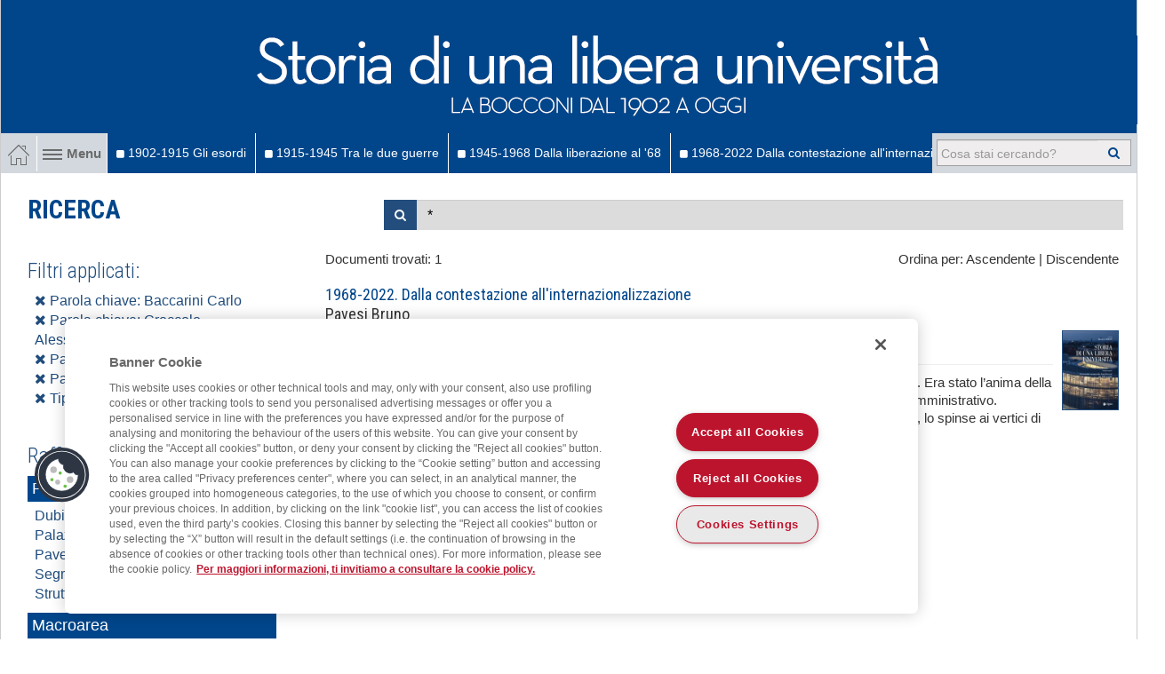

--- FILE ---
content_type: text/html; charset=UTF-8
request_url: https://storiabocconi.egeaonline.it/it/17/ricerca?search=%2A&order=relevance&paginate_pageNum=1&facet%5B0%5D=keywords_ss%3A%22Taranto+Riccardo%22&facet%5B1%5D=keywords_ss%3A%22Baccarini+Carlo%22&facet%5B2%5D=keywords_ss%3A%22Croccolo+Alessandro%22&facet%5B3%5D=tipocontenuto1_ss%3A%22Testo%22&facet%5B4%5D=keywords_ss%3A%22Resti+Enrico%22
body_size: 18962
content:
<!DOCTYPE html>
<html lang="it">

<head><base href="https://storiabocconi.egeaonline.it/" />
    <meta charset="utf-8" />
    <meta http-equiv="X-UA-Compatible" content="IE=edge" />
    <meta name="viewport" content="width=device-width, initial-scale=1" />

    <title>Ricerca - Storia di una libera universit&agrave;</title>
    
<meta property="og:type" content="website">
<meta http-equiv="content-language" content="it" />
<meta property="og:title" content="Ricerca" />
<link rel="canonical" href="https://storiabocconi.egeaonline.it/it/17/ricerca" />
<meta property="og:url" content="https://storiabocconi.egeaonline.it/it/17/ricerca" />    <link href="static/egea/templates/areaweb/./bootstrap/css/bootstrap.min.css" rel="stylesheet" />
    <link href='https://fonts.googleapis.com/css?family=Open+Sans+Regular:400,300,300italic,400italic,600,600italic,700,700italic,800,800italic&subset=latin,latin-ext' rel='stylesheet' type='text/css' />
    <link href='https://fonts.googleapis.com/css?family=Roboto+Condensed:400,700,300,300italic,400italic,700italic' rel='stylesheet' type='text/css' />
            <link href='https://fonts.googleapis.com/css?family=Neutra+text' rel='stylesheet' type='text/css' />
    
    <link rel="stylesheet" href="https://maxcdn.bootstrapcdn.com/font-awesome/4.4.0/css/font-awesome.min.css" />

    <script src="https://ajax.googleapis.com/ajax/libs/jquery/1.11.3/jquery.min.js"></script>

            <script src="https://cdn.cookielaw.org/scripttemplates/otSDKStub.js" type="text/javascript" charset="UTF-8" data-domain-script="9e103e6a-a606-4511-ba76-88f029a432d5"></script>
    
    <!--[if lt IE 9]>
    <script src="https://oss.maxcdn.com/html5shiv/3.7.2/html5shiv.min.js"></script>
    <script src="https://oss.maxcdn.com/respond/1.4.2/respond.min.js"></script>
    <![endif]-->
    <link rel="stylesheet" href="./cache/storiabocconiegeaonlineit/66f6181bcb4cff4cd38fbc804a036db6.css" type="text/css" />    <script type="text/javascript" src="static/glizy/core/js/dejavu/loose/dejavu.min.js?v=2.6.0"></script><script type="text/javascript" src="static/glizy/core/js/Glizy.js?v=2.6.0"></script><script type="text/javascript" src="static/glizy/core/js/locale/it.js"></script><script type="text/javascript">
// <![CDATA[
if (typeof(Glizy)!='object') Glizy = {}; Glizy.baseUrl ="https://storiabocconi.egeaonline.it"; Glizy.ajaxUrl = "ajax.php?pageId=17&ajaxTarget=Page&action=";
// ]]>
</script><script type="text/javascript">
// <![CDATA[
if (typeof(Glizy)!='object') Glizy = {}; Glizy.slideShowSpeed = 5000;
// ]]>
</script><link rel="alternate" type="application/rss+xml" title="RSS 2.0" href="https://storiabocconi.egeaonline.it/feed.php?type=rss2" /><link rel="alternate" type="text/xml" title="RSS .92" href="https://storiabocconi.egeaonline.it/feed.php?type=rss092" /><link rel="alternate" type="application/atom+xml" href="https://storiabocconi.egeaonline.it/feed.php?type=atom030" />                <script src="static/egea/templates/areaweb/../../idp/isPassive-shibboleth-check.js"></script>
        <link href="static/egea/templates/areaweb/css/areaweb_custom/storiabocconiegeaonlineit.css" rel="stylesheet"></head>

<body>
<script src="static/egea/templates/areaweb/./bootstrap/js/bootstrap.min.js"></script>
<div id="outer">
    <header class="clearfix">
        <nav class="navbar top-navbar">
            <div class="navbar-header float-right">
                <ul class="social-networks">
                  
                                                        </ul>
                            </div>
            <div class="clear"></div>
        </nav>

        <div class="bs-docs-header banner-header">
            <a href="https://storiabocconi.egeaonline.it">
                <img src="https://storiabocconi.egeaonline.it/getImage.php?id=625&w=&h=&c=0&co=1&f=0&t=0&.jpg" alt="Storia di una libera università" />            </a>
        </div>


        <nav class="navbar main-navbar dropdown">
            <div class="dropdown home-menu float-left">
                <a class="home" href="https://storiabocconi.egeaonline.it"><img src="static/egea/templates/areaweb/./img/home-ic.png" alt="Home" title="Home" /></a><button class="dropdown-toggle" type="button" id="dropdownMenu1" data-toggle="dropdown" aria-haspopup="true" aria-expanded="true">
                    <img src="static/egea/templates/areaweb/./img/menu-ic.png" alt="Menu" />Menu
                </button>
                <ul class="dropdown-menu" id="mainNavigation"><li class=" "><a href="https://storiabocconi.egeaonline.it/it/108/le-fotografie" title="Le Fotografie"><i class="fa fa-caret-right"></i> Le Fotografie</a></li><li class=" "><a href="https://storiabocconi.egeaonline.it/it/126/i-documenti" title="I Documenti"><i class="fa fa-caret-right"></i> I Documenti</a></li><li class=" "><a href="https://storiabocconi.egeaonline.it/it/100/i-protagonisti" title="I Protagonisti"><i class="fa fa-caret-right"></i> I Protagonisti</a></li></ul>            </div>

            <button data-target="#toolsNavigation" data-toggle="collapse" class="pull-left btn-responsive-menu" type="button">
                <img alt="Menu" src="static/egea/templates/areaweb/img/menu-ic.png"> Esplora
            </button>
            <ul class="main-menu float-left" id="toolsNavigation"><li class=" "><a href="https://storiabocconi.egeaonline.it/it/17/ricerca?search=%2A&amp;order=leastRecent&amp;paginate_pageNum=1&amp;facet%5B0%5D=macroaree1_ss%3A%221902+-1915+Gli+esordi%22" title="1902-1915 Gli esordi"><i class="fa fa-square"></i> 1902-1915 Gli esordi</a></li><li class=" "><a href="https://storiabocconi.egeaonline.it/it/17/ricerca?search=%2A&amp;order=leastRecent&amp;paginate_pageNum=1&amp;facet%5B0%5D=macroaree1_ss%3A%221915+-+1945+Tra+le+due+guerre%22" title="1915-1945 Tra le due guerre"><i class="fa fa-square"></i> 1915-1945 Tra le due guerre</a></li><li class=" "><a href="https://storiabocconi.egeaonline.it/it/17/ricerca?search=%2A&amp;order=leastRecent&amp;paginate_pageNum=1&amp;facet%5B0%5D=macroaree1_ss%3A%221945+-+1968+Dalla+liberazione+al+%2768%22" title="1945-1968 Dalla liberazione al '68"><i class="fa fa-square"></i> 1945-1968 Dalla liberazione al '68</a></li><li class=" "><a href="https://storiabocconi.egeaonline.it/it/17/ricerca?search=%2A&amp;order=leastRecent&amp;paginate_pageNum=1&amp;facet%5B0%5D=macroaree1_ss%3A%221968+-+2022+A+cavallo+di+due+secoli%22" title="1968-2022 Dalla contestazione all'internazionalizzazione"><i class="fa fa-square"></i> 1968-2022 Dalla contestazione all'internazionalizzazione</a></li><li class=" "><a href="https://storiabocconi.egeaonline.it/it/129/empty_$" title="-"><i class="fa fa-square"></i> -</a></li></ul><form class="navbar-form search col-sm-3 col-md-3 pull-right" role="search" method="get" action="https://storiabocconi.egeaonline.it/it/17/ricerca">
    <div class="input-group">
      <input name="search" type="text" class="form-control" placeholder="Cosa stai cercando?"/>
      <input type="hidden" name="order" value="relevance"/>
      <input type="hidden" name="paginate_pageNum" value="1"/>
      <div class="input-group-btn">
          <button class="btn btn-default" type="submit"><i class="fa fa-search"></i></button>
      </div>
    </div>
</form>            <div class="clear"></div>
        </nav>
    </header>

    <div id="content" class="container-fluid newspaper details-event list-events news-content">
        <div class="row">
            <div class="col-xs-12 title">
                <h1 class="pageTitle">Ricerca</h1>                                <form method="get" action="" class="col-xs-8 input-group module-search">
    <span class="input-group-addon">
        <i class="fa fa-search"></i>
    </span>
    <div class="formItemHidden"><input name="pageId" id="pageId" type="hidden" value="17" class=""/></div>
    <label for="search"  class="col-lg-6 ">Ricerca</label><input  id="search" name="search" title="Ricerca" class="form-control " type="text" maxLength="" value="*"/>
    <div class="formItemHidden"><input name="order" id="order" type="hidden" value="relevance" class=""/></div>
    <div class="formItemHidden"><input name="paginate_pageNum" id="paginate_pageNum" type="hidden" value="1" class=""/></div>
</form>            </div>
        </div>
        <div class="row">
            <div class="col-xs-12 clearfix">
                <div  id="cb2a3a49f14a861bee3a01b3e859d21cd" class="clearfix"><div class="solrResult right-column search-section">
    <div class="pull-right">
        <span>Ordina per:</span>

        

        
        <a href="https://storiabocconi.egeaonline.it/it/17/ricerca?search=%2A&amp;amp;order=mostRecent&amp;amp;paginate_pageNum=1&amp;amp;facet%5B0%5D=keywords_ss%3A%22Taranto+Riccardo%22&amp;amp;facet%5B1%5D=keywords_ss%3A%22Baccarini+Carlo%22&amp;amp;facet%5B2%5D=keywords_ss%3A%22Croccolo+Alessandro%22&amp;amp;facet%5B3%5D=tipocontenuto1_ss%3A%22Testo%22&amp;amp;facet%5B4%5D=keywords_ss%3A%22Resti+Enrico%22" title="Ascendente">Ascendente</a>
        <span> | </span>

        
        <a href="https://storiabocconi.egeaonline.it/it/17/ricerca?search=%2A&amp;amp;order=leastRecent&amp;amp;paginate_pageNum=1&amp;amp;facet%5B0%5D=keywords_ss%3A%22Taranto+Riccardo%22&amp;amp;facet%5B1%5D=keywords_ss%3A%22Baccarini+Carlo%22&amp;amp;facet%5B2%5D=keywords_ss%3A%22Croccolo+Alessandro%22&amp;amp;facet%5B3%5D=tipocontenuto1_ss%3A%22Testo%22&amp;amp;facet%5B4%5D=keywords_ss%3A%22Resti+Enrico%22" title="Discendente">Discendente</a>
    </div>

    
        <p class="solrTotal">Documenti trovati: <span>1</span></p>
        <div class="col-xs-12 right-column-list clearfix">
            <div class="open-article open-article--width-cover">
              <div class="article-header">
                <div class="col-xs-12 title">
                  <h4 class="date-news">
                      
                      
                      <span>
                         1968-2022. Dalla contestazione all&#039;internazionalizzazione
                      </span>
                  </h4>
                  <span>
                    <h4 class="authors-news">Pavesi Bruno</h4>
                  </span>
                  <h1 class="title-blog-event"><a href="https://storiabocconi.egeaonline.it/it/21/archivio/rivista/3444016/articolo/3457849" title="Una nuova struttura amministrativa">Una nuova struttura amministrativa</a></h1>
                  <span>
                    
                  </span>
                  <hr/>
                </div>
              </div>
              <div class="col-xs-12 content-news-list">
                 L’amministrazione negli anni Sessanta Girolamo Palazzina resse la Bocconi dal 1914 sin quasi al 1970. Era stato l’anima della struttura amministrativa – e non solo – fino al 1959, quando Carlo Baccarini venne nominato direttore amministrativo. L’improvvisa scomparsa, nel 1914, di Leopoldo Sabbatini, del quale dal 1908 Palazzina era il segretario, lo spinse ai vertici di un’università ...
              </div>
            </div>
            <div class="conver-in-result">
                <img src="https://digitalibri.egeaonline.it/getImage.php?id=28929&amp;w=150&amp;h=220&amp;c=0&amp;co=1&amp;f=0&amp;t=0&amp;.jpg"/>
                <span class="pull-right"></span>
            </div>
      </div>
	
  
</div><div class="left-column solr solrFacet">
    <div class="col-xs-12">
    
        <h3 class="selected">Filtri applicati:</h3>
        <ul class="selected">
            <li><a href="https://storiabocconi.egeaonline.it/it/17/ricerca?search=%2A&amp;order=relevance&amp;paginate_pageNum=1&amp;facet%5B0%5D=keywords_ss%3A%22Taranto+Riccardo%22&amp;facet%5B1%5D=keywords_ss%3A%22Croccolo+Alessandro%22&amp;facet%5B2%5D=tipocontenuto1_ss%3A%22Testo%22&amp;facet%5B3%5D=keywords_ss%3A%22Resti+Enrico%22" title="Rimuovi filtro: Baccarini Carlo"><i class="fa fa-times"></i> Parola chiave: Baccarini Carlo</a></li><li><a href="https://storiabocconi.egeaonline.it/it/17/ricerca?search=%2A&amp;order=relevance&amp;paginate_pageNum=1&amp;facet%5B0%5D=keywords_ss%3A%22Taranto+Riccardo%22&amp;facet%5B1%5D=keywords_ss%3A%22Baccarini+Carlo%22&amp;facet%5B2%5D=tipocontenuto1_ss%3A%22Testo%22&amp;facet%5B3%5D=keywords_ss%3A%22Resti+Enrico%22" title="Rimuovi filtro: Croccolo Alessandro"><i class="fa fa-times"></i> Parola chiave: Croccolo Alessandro</a></li><li><a href="https://storiabocconi.egeaonline.it/it/17/ricerca?search=%2A&amp;order=relevance&amp;paginate_pageNum=1&amp;facet%5B0%5D=keywords_ss%3A%22Taranto+Riccardo%22&amp;facet%5B1%5D=keywords_ss%3A%22Baccarini+Carlo%22&amp;facet%5B2%5D=keywords_ss%3A%22Croccolo+Alessandro%22&amp;facet%5B3%5D=tipocontenuto1_ss%3A%22Testo%22" title="Rimuovi filtro: Resti Enrico"><i class="fa fa-times"></i> Parola chiave: Resti Enrico</a></li><li><a href="https://storiabocconi.egeaonline.it/it/17/ricerca?search=%2A&amp;order=relevance&amp;paginate_pageNum=1&amp;facet%5B0%5D=keywords_ss%3A%22Baccarini+Carlo%22&amp;facet%5B1%5D=keywords_ss%3A%22Croccolo+Alessandro%22&amp;facet%5B2%5D=tipocontenuto1_ss%3A%22Testo%22&amp;facet%5B3%5D=keywords_ss%3A%22Resti+Enrico%22" title="Rimuovi filtro: Taranto Riccardo"><i class="fa fa-times"></i> Parola chiave: Taranto Riccardo</a></li><li><a href="https://storiabocconi.egeaonline.it/it/17/ricerca?search=%2A&amp;order=relevance&amp;paginate_pageNum=1&amp;facet%5B0%5D=keywords_ss%3A%22Taranto+Riccardo%22&amp;facet%5B1%5D=keywords_ss%3A%22Baccarini+Carlo%22&amp;facet%5B2%5D=keywords_ss%3A%22Croccolo+Alessandro%22&amp;facet%5B3%5D=keywords_ss%3A%22Resti+Enrico%22" title="Rimuovi filtro: Testo"><i class="fa fa-times"></i> Tipo contenuto: Testo</a></li>
        </ul>
    
    <h3>Raffina la ricerca</h3>
    
        
            <h4>Parola chiave</h4>
            <ul class="toggle">
                
                    <li><a href="https://storiabocconi.egeaonline.it/it/17/ricerca?search=%2A&amp;order=relevance&amp;paginate_pageNum=1&amp;facet%5B0%5D=keywords_ss%3A%22Taranto+Riccardo%22&amp;facet%5B1%5D=keywords_ss%3A%22Baccarini+Carlo%22&amp;facet%5B2%5D=keywords_ss%3A%22Croccolo+Alessandro%22&amp;facet%5B3%5D=tipocontenuto1_ss%3A%22Testo%22&amp;facet%5B4%5D=keywords_ss%3A%22Resti+Enrico%22&amp;facet%5B5%5D=keywords_ss%3A%22Dubini+Enrico%22" title="Aggiungi filtro: Dubini Enrico">Dubini Enrico (1)</a></li>
                
                    <li><a href="https://storiabocconi.egeaonline.it/it/17/ricerca?search=%2A&amp;order=relevance&amp;paginate_pageNum=1&amp;facet%5B0%5D=keywords_ss%3A%22Taranto+Riccardo%22&amp;facet%5B1%5D=keywords_ss%3A%22Baccarini+Carlo%22&amp;facet%5B2%5D=keywords_ss%3A%22Croccolo+Alessandro%22&amp;facet%5B3%5D=tipocontenuto1_ss%3A%22Testo%22&amp;facet%5B4%5D=keywords_ss%3A%22Resti+Enrico%22&amp;facet%5B5%5D=keywords_ss%3A%22Palazzina+Girolamo%22" title="Aggiungi filtro: Palazzina Girolamo">Palazzina Girolamo (1)</a></li>
                
                    <li><a href="https://storiabocconi.egeaonline.it/it/17/ricerca?search=%2A&amp;order=relevance&amp;paginate_pageNum=1&amp;facet%5B0%5D=keywords_ss%3A%22Taranto+Riccardo%22&amp;facet%5B1%5D=keywords_ss%3A%22Baccarini+Carlo%22&amp;facet%5B2%5D=keywords_ss%3A%22Croccolo+Alessandro%22&amp;facet%5B3%5D=tipocontenuto1_ss%3A%22Testo%22&amp;facet%5B4%5D=keywords_ss%3A%22Resti+Enrico%22&amp;facet%5B5%5D=keywords_ss%3A%22Pavese+Giovanni%22" title="Aggiungi filtro: Pavese Giovanni">Pavese Giovanni (1)</a></li>
                
                    <li><a href="https://storiabocconi.egeaonline.it/it/17/ricerca?search=%2A&amp;order=relevance&amp;paginate_pageNum=1&amp;facet%5B0%5D=keywords_ss%3A%22Taranto+Riccardo%22&amp;facet%5B1%5D=keywords_ss%3A%22Baccarini+Carlo%22&amp;facet%5B2%5D=keywords_ss%3A%22Croccolo+Alessandro%22&amp;facet%5B3%5D=tipocontenuto1_ss%3A%22Testo%22&amp;facet%5B4%5D=keywords_ss%3A%22Resti+Enrico%22&amp;facet%5B5%5D=keywords_ss%3A%22Segreteria%22" title="Aggiungi filtro: Segreteria">Segreteria (1)</a></li>
                
                    <li><a href="https://storiabocconi.egeaonline.it/it/17/ricerca?search=%2A&amp;order=relevance&amp;paginate_pageNum=1&amp;facet%5B0%5D=keywords_ss%3A%22Taranto+Riccardo%22&amp;facet%5B1%5D=keywords_ss%3A%22Baccarini+Carlo%22&amp;facet%5B2%5D=keywords_ss%3A%22Croccolo+Alessandro%22&amp;facet%5B3%5D=tipocontenuto1_ss%3A%22Testo%22&amp;facet%5B4%5D=keywords_ss%3A%22Resti+Enrico%22&amp;facet%5B5%5D=keywords_ss%3A%22Strutture+organizzative%22" title="Aggiungi filtro: Strutture organizzative">Strutture organizzative (1)</a></li>
                
            </ul>
        
    
        
            <h4>Macroarea</h4>
            <ul class="toggle">
                
                    <li><a href="https://storiabocconi.egeaonline.it/it/17/ricerca?search=%2A&amp;order=relevance&amp;paginate_pageNum=1&amp;facet%5B0%5D=keywords_ss%3A%22Taranto+Riccardo%22&amp;facet%5B1%5D=keywords_ss%3A%22Baccarini+Carlo%22&amp;facet%5B2%5D=keywords_ss%3A%22Croccolo+Alessandro%22&amp;facet%5B3%5D=tipocontenuto1_ss%3A%22Testo%22&amp;facet%5B4%5D=keywords_ss%3A%22Resti+Enrico%22&amp;facet%5B5%5D=macroaree1_ss%3A%221968+-+2022+A+cavallo+di+due+secoli%22" title="Aggiungi filtro: 1968 - 2022 A cavallo di due secoli">1968 - 2022 A cavallo di due secoli (1)</a></li>
                
            </ul>
        
    
        
    
        
    
        
    
        
    
        
    
        
    
        
    
        
    
        
    
        
    
        
    
        
    
        
    
        
    
        
    
        
    
        
    
        
    
        
    
        
    
        
    
        
    
        
    
        
    
    </div>
</div></div>            </div>
            <div class="col-xs-12 clearfix">
                            </div>
        </div>
    </div>
</div>

<footer>
    <div class="container-fluid">
        <div class="row">
            <div class="align-left float-left">
                <img src="https://storiabocconi.egeaonline.it/getImage.php?id=620&w=&h=&c=0&co=1&f=0&t=0&.jpg" alt="Storia di una libera università" />            </div>
            <div class="align-left float-left bottom-menu">
                <ul class="" id="footerLinks"><li class=" "><a href="https://storiabocconi.egeaonline.it/it/12/privacy" title="Privacy">Privacy</a></li><li class=" "><a href="https://storiabocconi.egeaonline.it/it/128/cookie-policy" title="Cookie Policy">Cookie Policy</a></li></ul>            </div>
            <div class="align-right float-right">
                <img class="logoegea" src="static/egea/templates/areaweb/./img/egea-logo.png" alt="" />
            </div>
        </div>
    </div>
</footer>

<script async src="https://www.googletagmanager.com/gtag/js?id=G-4KWH5Q3G54"></script>
<script>
window.dataLayer = window.dataLayer || [];
function gtag(){dataLayer.push(arguments);}
gtag('js', new Date());
gtag('config', 'G-4KWH5Q3G54', { 'anonymize_ip': true });
</script></body>

</html>

--- FILE ---
content_type: text/css
request_url: https://storiabocconi.egeaonline.it/cache/storiabocconiegeaonlineit/66f6181bcb4cff4cd38fbc804a036db6.css
body_size: 49623
content:
body,html{margin:0;padding:0;font-size:12pt;font-family:"Open Sans Regular",sans-serif;font-weight:300}a,a:active,a:hover,a:link,a:visited{color:inherit;text-decoration:none}a:hover{cursor:pointer}p{text-align:justify}hr{margin:3px 0}b,strong{font-weight:500}li,ul{display:inline;list-style:none;margin:0;padding:0}.float-right{float:right}.float-left{float:left}.align-right{text-align:right}.align-center{text-align:center}.align-left{text-align:left}.clear{clear:both}.orange{color:#01468b}.bg-orange{background-color:#01468b}.black{color:#000}.bg-black{background-color:#000}.white{color:#fff}.bg-white{background-color:#fff}.dark-blue{color:#234d7d}.bg-dark-blue{background-color:#234d7d}.light-blue{color:#477396}.bg-light-blue{background-color:#477396}.dark-gray{color:#696c6e}.bg-dark-gray{background-color:#696c6e}.gray{color:#d3d8de}.bg-gray{background-color:#d3d8de}.light-gray{color:#efedee}.bg-light-gray{background-color:#efedee}.top-navbar{background-color:#477396;color:#fff;min-height:40px;margin:0;font-weight:600;border-radius:0}.top-navbar ul{float:left}.top-navbar ul li{float:left;line-height:40px;padding-right:10px;padding-left:10px}.top-navbar ul.login-actions li{border-left:1px solid #234D7D}.top-navbar ul.login-actions li:first-child{background-color:#01468b}.banner-header{background-color:#234D7D;height:120px;position:relative;font-size:1.85rem;color:#d3d8de}.banner-header img{position:relative;height:100px;margin-top:10px;margin-left:10px;vertical-align:bottom}.main-navbar{background-color:#D3D8DE;min-height:auto;margin:0;font-weight:600}.main-navbar .home-menu button{background-color:transparent;border:0;border-radius:0;margin:0}.main-navbar .home-menu.open button.dropdown-toggle{background-color:#01468b}.main-navbar ul{padding-left:10px}.main-navbar .dropdown-menu{margin-left:20px;background-color:#01468b}.main-navbar .dropdown-menu li a{color:#fff}.main-navbar .dropdown-menu li a:hover{background-color:transparent;color:#234D7D}.main-navbar .home-menu,.main-navbar .main-menu,.main-navbar .search-menu{height:40px;line-height:40px;margin:0}.main-navbar .home-menu li,.main-navbar .main-menu li,.main-navbar .search-menu li{height:40px;line-height:40px;margin:0;padding-right:23px}.main-navbar .home-menu{background-color:#D3D8DE;color:#6A6B6B}.main-navbar .home-menu li{font-size:1rem;height:auto;float:left;margin-left:10px}.main-navbar .main-menu{list-style:square;background:#01468b;color:#fff;height:41px;margin-top:-1px}.main-navbar .main-menu li{float:left;list-style:square}.main-navbar .main-menu li .fa{font-size:.7rem;vertical-align:middle}.main-navbar .search-menu{background-color:#D3D8DE;color:#6A6B6B;width:400px}.main-navbar .search-menu .input-group-addon{color:#01468b;border:0 solid transparent;border-radius:0;background-color:#efedee;height:40px;box-shadow:none}.main-navbar .search-menu input[type=text]{background-color:#efedee;border:medium none;color:#696c6e;line-height:32px;margin-right:20px;font-weight:400;min-width:300px;padding-left:30px;height:40px;box-shadow:none}.main-navbar .search-menu form{margin-top:-40px}.main-navbar .search-menu form .inner-addon{position:relative}.main-navbar .search-menu form .inner-addon .position-fa-search{position:absolute;padding:10px;color:#01468b}.pubblications-list .pubblications{padding-top:40px}.pubblications-list .pubblications .thumbnail{border:0;margin-bottom:0}.pubblications-list .pubblications .fa-square{float:left;margin-right:10px;margin-top:2px;margin-left:40px;color:#01468b}.pubblications-list .pubblications .newspaper{float:left;width:250px;margin-bottom:50px;padding-left:20px;padding-right:20px}.pubblications-list .pubblications .newspaper .title-author{font-weight:100!important}.pubblications-list .pubblications .newspaper .container-title-book{border-bottom:1px solid #d3d8de;padding-bottom:10px}.pubblications-list .pubblications .newspaper .container-title-book .title-book{padding-left:64px}.pubblications-list .pubblications .newspaper .description-book{font-size:15px;border-bottom:1px solid #d3d8de;padding-bottom:10px;padding-top:5px}.left-column{width:350px;float:left;margin-top:15px;margin-left:15px;margin-right:-365px}.left-column .consulta-plus img{margin:0}.left-column .fa-square{float:left;margin-right:10px;margin-top:3px;color:#01468b}.left-column .article{border-bottom:1px solid #d3d8de;margin-bottom:5px;padding-bottom:5px}.left-column .article .date{font-style:italic;font-size:15px}.right-column{float:right;position:relative;margin-left:365px;padding-right:5px}.right-column .date-blog-event{margin-bottom:-15px;color:#01468b}.right-column .title-blog-event{margin-bottom:-5px;font-weight:700;color:#265082}.right-column .subtitle-blog-event{font-weight:700;color:#333}.right-column .paragraphs{color:#234d7d;font-weight:400}.infografica img{padding:15px;width:100%;height:auto}.details-event .title .input-group{float:right;margin-top:5px}.details-event .title .input-group .input-group-addon{background-color:#234d7d}.details-event .title .input-group i{color:#fff}.details-event .title .input-group input{background-color:#dcdcdc}.details-event .author-photo img{border:10px solid #01468b!important}.details-event .number{padding-left:15px}.details-event .title-other-event{font-weight:700;color:#234d7d;padding-left:0}.details-event .title-details-event{font-family:"Roboto Condensed",sans-serif;font-weight:700;padding-left:0;color:#234d7d}.details-event .square-details-event{color:#01468b;font-weight:700}.details-event .title-event{padding-left:15px}.details-event .other-posts{margin-bottom:30px}.details-event .other-posts .header,.details-event .other-posts li{padding-left:0}.details-event .other-posts .title{font-weight:700!important}.details-event .insert-event div a{color:#01468b;font-weight:400;float:right;text-decoration:none}.details-event .insert-event div a div{background-image:url(../static/egea/templates/areaweb//img/arrow-right-orange.png);height:15px;width:10px;background-repeat:no-repeat;float:right;margin-top:6px;margin-left:4px}.list-events .author-photo img{border:5px solid #d3d8de!important}.list-events .other-posts{margin-top:-25px}.list-events .other-posts .insert-event{padding:0}.list-events .other-posts .insert-event div{color:#01468b;font-weight:400;float:right;text-decoration:none}.list-events .other-posts .insert-event div div{background-image:url(../static/egea/templates/areaweb//img/arrow-right-orange.png);height:15px;width:10px;background-repeat:no-repeat;float:right;margin-top:6px;margin-left:4px}.list-events .container-right-list{margin-top:80px}.list-events .container-right-list .right-column-list{margin-bottom:70px}.list-events .container-right-list .right-column-list .content p{border-bottom:1px solid #d3d8de;padding-bottom:30px}.news-content .date-news{margin-bottom:0;color:#01468b}.news-content .authors-news{margin-bottom:-20px;font-weight:400}.news-content .content-news-list p{border:0}.news-content .content-news-list .insert-event{border-bottom:1px solid #d3d8de;padding-bottom:10px}.page-list{margin-left:365px;text-align:center}.page-list .insert-event{padding:0}.page-list .insert-event .pagination a{border:0;color:grey}.consulta-plus img{width:320px;margin-top:50px}#content{padding-top:25px}#content .title{font-weight:700;font-family:"Roboto Condensed",sans-serif}#content .title .number{font-size:2rem;color:#01468b;text-transform:uppercase}#content .title .date{font-size:1.5rem;color:#234d7d;padding-left:20px}#content .title .author{font-size:1.5rem;color:#234d7d;padding-left:20px}#content #left-column-image{border:10px solid #01468b}#content .left-column.facets li,#content .left-column.facets ul{display:block}#content .left-column.facets ul{margin-bottom:30px}#content .left-column.facets ul.first-level>li>a>div{background-color:#01468b;color:#fff;padding-left:10px;width:100%}#content .left-column.facets ul.first-level>li ul li a{background-color:#fff;color:#234d7d;padding-left:15px}#content .right-column.search-section .search input{border:1px solid #d3d8de;margin:0;width:80%}#content .right-column.search-section .search input[type=button]{width:18%;border:none;background-color:#234d7d;color:#fff}#content .right-column.search-section .results table{width:100%}#content .right-column.search-section .results table tr td{padding:10px}#content .right-column.search-section .results table tr td:last-child{width:100px}#content .right-column.search-section .results table tr:first-child{background-color:#d3d8de}#content .right-column.search-section .results table tr:first-child th{color:#234d7d}#content .right-column.search-section .results table img{width:80px}#content .author-photo img,#content .book-cover img,#content .consulta-plus img,#content .newspaper-cover img{width:100%;margin-bottom:30px}#content .author-photo img{border:10px solid #d3d8de}#content .indice .header .title{font-size:1.5rem;color:#01468b;text-transform:uppercase;padding:0}#content .indice ul{display:block}#content .indice ul li{display:block;margin-bottom:15px}#content .indice ul li .excerpt{font-weight:700;color:#333}#content .indice ul li .square,#content .indice ul li .title{color:#C80C24}#content .indice ul li .square{padding-right:10px;width:30px}#content .indice ul li .details .title{color:#C80C24;font-weight:400}#content .indice ul li.orange{padding-top:10px;padding-bottom:10px;background-color:#01468b;color:#fff!important}#content .indice ul li.orange .title{color:#fff!important}#content .last-releases{font-weight:400}#content .last-releases .newspaper-cover img{width:100%;margin-bottom:30px}#content .last-releases .title{font-weight:700;padding-left:0}#content .last-releases .title .number{font-size:1.4rem;color:#01468b;text-transform:uppercase}#content .last-releases .title .date{font-size:1.2rem;color:#234d7d;padding-left:20px}#content .old-releases{background-color:#efedee}#content .old-releases .year-selection:after{top:50%;left:90%;border:solid transparent;content:" ";height:0;width:0;position:absolute;pointer-events:none;border-color:transparent;border-top-color:#01468b;border-width:5px;margin-top:-2px;z-index:100}#content .old-releases .year-selection select{-webkit-appearance:none;-moz-appearance:none;appearance:none;background-color:#fff;background-image:none;border:none;border:1px solid #000;box-shadow:none;color:#01468b;font-size:1.5rem;font-weight:600;margin:10px;padding:5px;text-indent:.01px;text-overflow:'';text-transform:uppercase;width:100%}#content .old-releases .year-selection select:focus{outline:0}#content .old-releases .newspaper{background-color:rgba(255,255,255,0)}#content .old-releases .newspaper .thumbnail{background-color:rgba(255,255,255,0);margin-bottom:10px}#content .old-releases .newspaper .thumbnail img{width:100%}#content .old-releases .newspaper .number{font-weight:600;font-size:1.2rem;text-transform:uppercase;color:#01468b}#content .old-releases .newspaper .date{font-size:.8rem;font-weight:700;color:#234d7d}#content .open-article .article-header h2{color:#234d7d;font-weight:600;margin-bottom:0}#content .open-article .article-header .subtitle{color:#333;font-weight:400}#content .open-article .article-header .a-cura-di{font-size:.9rem;font-style:italic;font-weight:300}#content .open-article .article-header .a-cura-di a{text-decoration:underline}#content .open-article .article-header .photo img{border:10px solid #d3d8de}#content .open-article .content{padding-top:30px;font-weight:400;color:#333}#content .open-article .watch-video{color:#01468b;font-weight:600}#content .open-article .people .person .photo{padding:0;position:relative}#content .open-article .people .person .photo img{position:relative;width:100%;height:auto}footer{position:relative;margin-top:50px;background-color:#D3D8DE;padding:10px;height:80px;color:#000;font-weight:400}footer .bottom-menu{margin-left:55px;margin-top:21px;font-size:1.2rem}footer .bottom-menu li{padding-right:20px}footer .bottom-menu li a{color:#000}footer .bottom-menu li a:hover{color:#EE7F01}footer img{width:auto}footer img.logoem{height:60px}footer img.logoegea{height:60px}footer img.egea-logo{border-left:1px solid #998}#home .title{color:#B20C22;text-transform:uppercase;font-weight:700;padding:10px 0;width:95%}#home .cover{max-width:100%}#home .rectangle{width:16px;height:16px;background-color:#B20C22;float:left;margin:13px 5px 0 0}#home .rectangleG{width:16px;height:16px;background-color:#5B7B56;float:left;margin:13px 5px 0 0}#home .rectangleB{width:16px;height:16px;background-color:#265082;float:left;margin:13px 5px 0 0}#home .divider{border:3px solid #B20C22;margin-left:80px;margin-top:23px}#home .left{float:left}#home .box{background:#E5EAF0;padding:10px;margin-top:-12px;border-right:1px solid #fff;margin-bottom:20px}#home .box:last-child{border:0}#home .box .titleB{color:#000;font-size:1.1rem;text-transform:uppercase;font-weight:700;font-family:"Roboto Condensed",sans-serif}#home .box .text{font-weight:300}#home .box2{border-top:2px solid #f1f1f1;padding:0;margin-bottom:10px}#home .boxL{padding-left:0}#home .boxR{padding-right:0}#home .box2 .postCover{width:100%;background:#9acd32;margin-bottom:10px;height:80px;margin-top:42px}#home .box2 .postTitle{font-family:"Roboto Condensed",sans-serif;font-size:2rem;color:#4c4c4c;font-weight:600}#home .box2 .postText{font-size:1rem;color:#7c7c7c;font-weight:700}#home .box2 .more{color:#5c5c5c;text-align:right;font-size:.7rem;font-weight:500}#home .box3{border-top:4px solid #646361;padding:0;background:#e5eaf0;margin-bottom:10px}#home .box3 .title{padding:5px 10px;color:#4c4c4c;width:100%}#home .box3 .image{max-height:170px;padding:0 10px;margin-bottom:10px;float:left}#home .box3 .image:first-child{padding-left:10px}#home .box3 .more{margin-top:185px;text-align:right;padding:0 10px;font-size:.7rem;color:#5c5c5c}#home .postCoverB{width:50%;background:#9acd32;margin-bottom:10px;height:160px;float:left;margin-right:10px}#home .titleB{font-size:1.7rem;font-weight:300;color:#5c5c5c}#home .titleC{color:#4c4c4c;text-transform:uppercase;font-weight:600;font-family:"Roboto Condensed",sans-serif;font-size:1.5rem}#home .moreC{color:#5c5c5c;text-align:right;font-size:.7rem;width:100%;float:left;font-weight:500}.blog{background-color:#e8e9e4}#home .photo{max-height:100px;float:left;margin-right:10px;margin-bottom:15px;padding:5px;border:1px solid #acacac}#home .blogText{width:100%;float:left;margin-bottom:15px;font-weight:300;color:#5c5c5c;font-family:"Roboto Condensed",sans-serif}#home .subTitle{font-size:1.2rem;font-weight:600;margin-left:20px;float:left;width:100%;margin-top:-10px}#outer{border:1px solid red;height:auto!important;min-height:100%!important}body{overflow-x:hidden}@font-face{font-family:'Glyphicons Halflings';src:url(../static/egea/templates/areaweb//fonts/glyphicons-halflings-regular.eot);src:url(../static/egea/templates/areaweb//fonts/glyphicons-halflings-regular.eot?#iefix) format('embedded-opentype'),url(../static/egea/templates/areaweb//fonts/glyphicons-halflings-regular.woff) format('woff'),url(../static/egea/templates/areaweb//fonts/glyphicons-halflings-regular.ttf) format('truetype'),url(../static/egea/templates/areaweb//fonts/glyphicons-halflings-regular.svg) format('svg')}.more,.moreC{font-size:18px;font-style:italic;line-height:1em;position:absolute;width:100%;bottom:0}.more a,.moreC a{font-size:14px}.more:after,.moreC:after{content:"»";display:inline-block;margin-left:6px;font-size:16px}.col-sm-12.box2.blog.infografica2 .more,.col-sm-12.box3.magazines .more{margin-bottom:10px}@media only screen and (max-width:690px){.postCover{width:100%;max-width:100%;background-size:100%!important;height:auto!important;padding-top:50%!important}}@media only screen and (max-width:490px){.postCover{padding-top:30%!important}}@media only screen and (max-width:690px){.blog .postCover{padding-top:100%!important;background-position:top!important}}@media only screen and (max-width:980px){.module-head-last-news{position:relative;border:1px solid transparent;height:50px}.module-head-last-news .title{position:absolute!important;top:0!important;left:0;margin:0}}@media only screen and (max-width:980px){.col-md-3.box{vertical-align:text-top;display:block;float:left;width:100%}.col-md-3.box:after,.col-md-3.box:before{content:" ";display:table}.col-md-3.box:after{clear:both}.col-md-3.box .titleB{padding:0;margin:0;display:block;float:left;width:100%}.col-md-3.box .titleB:after,.col-md-3.box .titleB:before{content:" ";display:table}.col-md-3.box .titleB:after{clear:both}.col-md-3.box:first-child .text{display:block;float:left;position:relative;margin-top:0;top:0}.col-md-3.box .text{vertical-align:text-top;display:block;padding:0;line-height:1em}.col-md-3.box .text p{padding:0;margin:0}}@media only screen and (max-width:680px){.myCarouselCover{display:none}}.myCarouselCover .carousel-inner{padding-left:20px}.myCarouselCover .carousel-control{bottom:0;color:#000!important;font-size:20px;left:0;opacity:.5;position:absolute;text-align:center;text-shadow:none;top:20px;width:2%;background:0 0!important}.myCarouselCover .carousel-control.right{left:auto;right:0}@media only screen and (max-width:1010px){.myCarouselCover .item .cover-authors,.myCarouselCover .item .cover-title{display:none}}@media only screen and (max-width:980px){.myCarouselCover .item .cover{width:16.66666667%;float:left}.myCarouselCover .item .cover img{width:100%;max-width:100%}}.block-abstract{padding-bottom:30px}.block-abstract.block-abstract--it{font-weight:700;color:#234D7D}.block-abstract.block-abstract--en{font-weight:700}@media (max-width:980px){#home .box3.magazines{padding-bottom:50px!important}}#home .box3.magazines .block-item-issue{height:190px;float:left;position:relative;margin-left:10px;margin-top:6px}@media only screen and (max-width:980px){#home .box3.magazines .block-item-issue{height:inherit}}@media only screen and (max-width:480px){#home .box3.magazines .block-item-issue{width:40%}}#home .box3.magazines .image{width:auto;max-width:auto;height:190px;max-height:190px;padding:0 0!important;margin-bottom:0;float:left;border:1px solid #234D7D}@media only screen and (max-width:980px){#home .box3.magazines .image{width:90%;max-width:100%;height:auto;max-height:auto}}.block-pop-up-author{border:1px solid #01468b;padding:15px;position:absolute;z-index:100;background:#fff;display:none;width:97.1%;margin-left:15px;padding-bottom:30px}@media only screen and (max-width:980px){.block-pop-up-author{width:100%;margin-left:0}}.block-pop-up-author .block-title{padding:0;margin:0;font-weight:600;font-size:18px;color:#234D7D;margin-bottom:10px}.block-pop-up-author .block-text{margin-bottom:10px}.block-pop-up-author a{color:#333!important;text-decoration:underline}@media only screen and (max-width:980px){.block-pop-up-author a{word-break:break-all}}.block-pop-up-author p{margin-right:180px}@media only screen and (max-width:800px){.block-pop-up-author p{margin-right:0}}.block-pop-up-author .block-image img{float:right;border:10px solid #01468b;margin-right:-15px;margin-top:-45px}@media only screen and (max-width:800px){.block-pop-up-author .block-image img{float:none;margin-right:0;margin-top:0;margin-bottom:15px}}.block-pop-up-author .btn-close{float:right;cursor:pointer;text-decoration:none;font-size:12px;position:absolute;bottom:5px;right:10px;color:#999!important}@media only screen and (max-width:980px){.block-author-image{margin-top:15px}}.block-author-image img{border:10px solid #D3D8DE;width:100%;max-width:100%}body,html{font-size:11pt}hr{margin:10px 0}span.highlight{background-color:#f7f796}ul.social-networks{margin-right:12px}.top-navbar ul.login-actions li:first-child{background-color:transparent}.top-navbar ul.login-actions li.orange-background{background-color:#01468b}.top-navbar ul.login-actions li.welcome{font-size:14px}.top-navbar ul.login-actions li.welcome a{text-decoration:underline}.top-navbar ul.social-networks li{line-height:26px}a.btn-share{font-size:20px;color:#fff;padding:0;width:21px;height:21px;border-radius:3px}a.btn-share:hover{color:#fff}#outer{max-width:1400px;margin:auto;border-left:1px solid #ccc;border-right:1px solid #ccc;padding-bottom:20px;border-bottom:0;border-top:0}.top-navbar{min-height:30px;font-weight:400;color:#E7E6E6}.top-navbar ul li{line-height:30px}.navbar{border:0}#content h1.pageTitle{margin:0 0 30px 0;padding-left:15px;color:#01468b;font-size:2rem;font-family:"Roboto Condensed",sans-serif;font-weight:700;text-transform:uppercase;display:inline-block}@media (max-width:980px){#content h1.pageTitle{margin-bottom:10px;padding-left:0}}#content h2.pageSubtitle{margin:0 0 30px 0;padding-left:15px;font-family:"Roboto Condensed",sans-serif;font-weight:200;font-size:24px;color:#949392;display:inline-block}@media (max-width:980px){#content h2.pageSubtitle{margin-bottom:10px}}div.text-content{padding:0 15px}@media (max-width:980px){div.text-content{padding-left:0;padding-right:0}}div.text-content ul{display:block;list-style-type:disc;margin-top:1em;margin-bottom:1 em;margin-left:0;margin-right:0;padding-left:40px}div.text-content ol ol,div.text-content ul ul{margin-top:0}div.text-content ul li{list-style-type:disc;display:list-item}div.text-content ol{display:block;list-style-type:decimal;margin-top:1em;margin-bottom:1em;margin-left:0;margin-right:0;padding-left:40px}div.text-content ol li{list-style-type:decimal;display:list-item}div.text-content b,div.text-content strong{font-weight:700}div.text-content a{color:#01468b;text-decoration:underline}.form-control,.input-group-addon{border-radius:0;border:0}form.module-search label{display:none}form.module-search input.form-control{color:#000;font-size:16px;font-family:"Open Sans Regular",sans-serif;font-weight:300}.container-right-list.module-search-result{margin-top:30px}.list-events .container-right-list .right-column-list{margin-bottom:0}.module-search-result .col-xs-12.right-column-list{padding-left:0;padding-right:0}.right-column{margin-left:0;padding-left:350px;width:100%}.left-column{margin-left:0;margin-top:10px}.insert-event{border-bottom:1px solid #eeec!important;padding-right:0!important}.page-list{margin-left:0}ul.pagination li.current span{border:0;border-radius:0;background:#eee}ul.pagination>li>a,ul.pagination>li>span{border:0;border-radius:0}#content .open-article .content{font-weight:300}@media (max-width:980px){#content .open-article .content{padding-top:0;margin-top:0}}.article-container{position:relative}.details-event .author-photo img{border:10px solid #d3d8de!important}.box-attach{margin-bottom:30px}.box-attach h3{font-size:16px;color:#234d7d;margin:0;border-bottom:1px solid #eee;padding-bottom:5px;margin-bottom:5px}.box-attach>.nav>li>a{padding:5px}.box-link{color:#01468b;margin-bottom:30px;font-weight:600}li.box-link{margin-bottom:0;padding:5px 0}li.box-link.box-link--top-margin{margin-top:20px}li.box-link.box-link--line{border-top:1px solid #ccc}.pubblications-list .pubblications .fa-square{margin-left:0}.pubblications-list .pubblications .newspaper .container-title-book .title-book{padding-left:0;height:42px;overflow:hidden}.pubblications-list .pubblications .newspaper .description-book{border-bottom:1px solid #d3d8de;height:200px;overflow:hidden}.watch-video a{text-decoration:none}.interview-photo img{padding:2px;background-color:#d3d8de;margin:3px}.dropdown-menu>li>a{min-width:200px}html{position:relative;min-height:100%}body{margin-bottom:100px}@media (max-width:980px){body{margin-bottom:0}}footer{margin:0;position:absolute;bottom:0;width:100%;height:100px}@media (max-width:980px){footer{position:relative;height:auto}}footer .container-fluid{max-width:1400px;margin:auto}.navbar-form.search{position:absolute;right:0;width:230px;margin:0;padding:7px 5px 8px 5px;background:#d3d8de}@media (max-width:500px){.navbar-form.search{width:100%!important;position:static}}.navbar-form.search .input-group{width:100%}.navbar-form.search .form-control{padding:4px;font-size:14px;font-weight:400;border:1px solid #a0a0a0;line-height:14px;height:25px;background:#efedee}.navbar-form.search .btn{line-height:13px;height:25px;border:0;border-radius:0;color:#01468b;border:1px solid #a0a0a0;border-left:0;background:#efedee}.main-navbar .main-menu{background:0 0}.main-navbar{background:#01468b}div.solr.solrFacet{padding-right:40px;font-size:16px;font-weight:300;margin-bottom:40px}div.solr.solrFacet h3{margin:40px 0 10px 0;font-family:"Roboto Condensed",sans-serif;font-weight:200;font-size:24px;color:#214D7D}div.solr.solrFacet h3:first-child{margin-top:0}div.solr.solrFacet h4{font-weight:inherit;margin:10px 0 5px 0;background-color:#01468b;color:#fff;padding:5px}div.solr.solrFacet ul{display:list-item;list-style:none;margin:0;padding:0}div.solr.solrFacet ul li{padding:0 8px;display:list-item;color:#234d7d}div.solr.solrFacet ul li a{color:#234d7d}div.solr.solrFacet ul li a{text-decoration:none;color:#214D7D}div.solr.solrFacet ul li a:hover{text-decoration:underline}div.solrResult .col-xs-12{padding:0}div.solrResult .right-column-list{margin-bottom:30px}div.solrResult .score{color:#d0d0d0}.title-blog-event{margin-top:3px}.news-content .authors-news{margin-top:3px;margin-bottom:0}.postCover,.postCoverB{display:block;cursor:pointer}a.home{width:40px;padding:12px 8px;border-right:1px solid #fff}#home .box2 .postCover{height:130px}#home .box2,#home .box3{height:276px}@media (max-width:1000px){#home .box2,#home .box3{height:auto;position:relative;padding-bottom:15px}#home .box2:after,#home .box2:before,#home .box3:after,#home .box3:before{content:" ";display:table}#home .box2:after,#home .box3:after{clear:both}}#home .box2.infografica2,#home .box2.video{height:522px}#home .box2.infografica .postCover{height:190px}#home .box2.infografica2 .postCover{height:440px}#home .box2.infografica2 .more{padding-right:10px}#content .author-photo img,#content .book-cover img,#content .consulta-plus img,#content .newspaper-cover img{height:auto}.indice ul li div.excerpt{margin-bottom:10px}.indice ul{margin-left:15px}.newspaper-cover{padding-left:10px;padding-right:20px}.newspaper-cover img{border:1px solid #ccc}.indice .header{border-bottom:1px solid #ccc;margin-bottom:10px}.article-header .head{padding:0}.article-header .head h2{margin-top:0}.content h4{margin-top:20px;color:#949392}.left-column .indice{padding:0}.left-column .indice .excerpt.active{background:#EE7F01;color:#fff;padding:10px;margin-left:-10px}.left-column .indice .excerpt.active a{color:#fff}.left-column .indice a.archive{color:#fff;background:#234d7d;font-size:16px;font-weight:400;padding:3px 10px}.left-column .indice a.archive:hover{background:#01468b;color:#fff}.book-sliding-list{padding:0 0 30px 0}#content .old-releases .year-selection select{font-size:15px}#home .block-item-post .more,#home .box2 .more,#home .box3 .more,#home .moreC{font-size:12px}#toolsNavigation li{border-left:1px solid #fff;padding:0 10px}#toolsNavigation li a{font-size:14px;font-weight:400}#toolsNavigation li:first-child{border-left:0;padding:0 10px 0 0}#toolsNavigation{margin:0 0 -1px 0}.navbar{border-radius:0}#dropdownMenu1 img{margin-right:5px}.carousel-inner p.slider-text{position:absolute;bottom:0;left:0;margin:0;width:100%;height:110px;padding:10px 30px 40px 40px;font-size:50px;color:#fff;font-family:"Roboto Condensed",sans-serif;font-weight:700;display:inline-block;background-color:rgba(0,0,0,.4);z-index:1000}.carousel-inner p.slider-text.small{font-size:30px}.carousel-inner p.slider-text.hideBackground{background-color:transparent}.carousel-indicators{z-index:1001}.carousel-indicators{bottom:0}img.cover{max-width:100%;width:100%}.box3.magazines img.image{width:100%;height:auto}.box4{height:320px;margin-bottom:10px;background-color:#e1e7e4}.box4 .cover-authors{font-size:13px;padding:3px 0}.box4 .cover-title{font-size:14px;color:#000;font-weight:700;padding:3px 0}.box4 .cover img{max-height:190px;border:1px solid #234d7d}.box4 .moreC{bottom:10px;right:10px}.keywords{font-style:italic}.cover-info{margin-bottom:20px}.cover-info li{display:block}.cover-info li.title{font-weight:700}.open-article--width-cover{width:91.6667%;float:left}.conver-in-result{float:right;width:8.33333%;padding:60px 0 0 10px}.conver-in-result img{max-width:100%;border:1px solid #234d7d}.module-image{background:#D3D8DE;text-align:center;border:10px solid #D3D8DE;overflow:hidden;padding:0}.pagination{width:100%;text-align:center}@media only screen and (max-width:800px){.pagination .block-result-counter{display:none}}.pagination .current{font-weight:700;margin-left:15px}.pagination .glyphicon{color:#F3954D}.pagination .current,.pagination .number{border-right:1px solid #999;padding-right:10px;color:#666}.pagination .current.last,.pagination .number.last{border-right:0}.text-content .E12FT-Titolobox{font-size:12pt;font-weight:700}.text-content .E13FT-Testobox{background:#eee;padding:10px}.text-content .E13FT-Testobox+.E14FT-Elencobox{margin-top:-10px}.text-content hr{border-bottom:2px solid #eee;border-top:0}.text-content li.E07FT-Elencopuntato,.text-content li.E14FT-Elencobox{list-style-type:none!important}.text-content .E07FT-Elencopuntato,.text-content .E14FT-Elencobox{position:relative;padding-left:15px}.text-content .E07FT-Elencopuntato:before,.text-content .E14FT-Elencobox:before{content:"";width:8px;height:8px;background:#999;display:block;position:absolute;left:0;top:0;margin-top:8px;-webkit-border-radius:8px;-moz-border-radius:8px;border-radius:8px}.text-content .E14FT-Elencobox{background:#eee;margin-bottom:0;padding-bottom:8px;padding-top:5px;padding-left:25px!important;padding-right:15px!important;margin-left:15px}.text-content .E14FT-Elencobox:before{margin-left:10px;margin-top:12px}.text-content .E15FT-Titolotabellagrafico{font-size:10pt;font-weight:700}.text-content .E05FT-Testogiustificato{padding-top:10px}.text-content .E31FT-Citazione{margin-left:15px;margin-right:15px;font-style:italic}.text-content .E17FT-Didascaliagraficotabella{font-size:80%}.right-column.indice ul{position:relative;margin-top:20px}.right-column.indice ul li{position:relative;padding-left:25px}.right-column.indice ul li:first-child .square{margin-top:13px}.right-column.indice ul .square{position:absolute;left:0;top:0;margin-top:3px}.navbar-form ::-webkit-input-placeholder{padding-top:3px}.navbar-form input[type=text]{height:30px!important;padding-top:5px!important}@-moz-document url-prefix(){.navbar-form input[type=text]{padding-top:5px!important}}.navbar-form .input-group-btn{height:30px!important}.navbar-form .input-group-btn .btn{height:30px}.main-navbar .home-menu li,.main-navbar .main-menu li,.main-navbar .search-menu li{line-height:45px;height:45px}.dropdown.home-menu{height:45px;line-height:45px}.main-navbar .home-menu button{border-right:1px solid #fff}.block-item-post{margin-bottom:10px;position:relative;border-top:2px solid #f1f1f1}.block-item-post:after,.block-item-post:before{content:" ";display:table}.block-item-post:after{clear:both}.block-item-post .postCoverB{margin-top:-5px}.block-item-post .titleB{font-size:1rem!important}.block-item-post .postText{font-weight:100!important;font-size:1.3rem!important}.block-item-post .postCoverB{width:100%!important;max-width:280px!important}.carousel-inner .item .slider-text.big{padding-left:80px}.col-sm-12.box2.blog.video iframe{width:100%;height:440px}.block-banner-side{margin-top:15px}.no-gutter-left{padding-left:0!important}.no-gutter-right{padding-right:0!important}.open-article .box4{height:auto!important;min-height:inherit!important;padding-top:10px;padding-bottom:10px}.open-article .box4>.title{font-size:20px;color:#234D7D;padding:0;margin:0;font-size:30px}.open-article .box4 .myCarouselCover{margin-top:15px;margin-bottom:15px;height:270px}.open-article .box4 .myCarouselCover .carousel-inner{padding-left:0}.open-article .box4 .myCarouselCover .cover-title{display:none}.open-article .box4 .myCarouselCover .carousel-control{top:0}.open-article .box4 .moreC{position:relative;display:block;text-align:right}.module-header-block{padding-bottom:10px;border-bottom:1px solid #ccc;margin-bottom:2px}@media (max-width:980px){.module-header-block{margin-left:-20px;margin-right:-20px}}.module-header-block .title{font-size:20px;color:#234D7D}.module-header-block ul li{display:inline;margin-left:10px;font-size:18px;font-weight:600}.module-header-block .fa,.module-header-block a{color:#01468b}.currentPostAuthor{font-family:"Roboto Condensed",sans-serif;font-size:12pt;font-weight:400}.main-navbar .dropdown-menu{z-index:9999}#formLoginPage{background:#234d7d;padding:50px 80px}@media (max-width:680px){#formLoginPage{padding-left:10px;padding-right:10px;padding-top:10px;padding-bottom:10px}}#formLoginPage label{display:none}#formLoginPage input[type=password],#formLoginPage input[type=text]{width:100%;border:0;height:35px;padding-left:8px}#formLoginPage input.btn{border-radius:0;border:0;background:#01468b;color:#fff}#formLoginPage a{color:#fff}#formLoginPage .error{color:#fff;font-size:18px;margin-bottom:20px}#formLoginPage .error i{color:#01468b}#formSignupPage{background:#234d7d;padding:30px 20px}@media (max-width:680px){#formSignupPage{padding-left:0;padding-right:0;padding-top:10px;padding-bottom:10px}}#formSignupPage label{color:#fff;font-weight:400}#formSignupPage label.required{font-weight:600}#formSignupPage input.btn{border-radius:0;border:0;background:#01468b;color:#fff}#formSignupPage .formButtons{text-align:center}#formSignupPage .control-group{margin-bottom:15px}#formSignupPage .control-group input[type=text],#formSignupPage .control-group input[type=password],#formSignupPage .control-group input[type=email]{width:100%;border:0;padding-left:8px;height:35px}#mainNavigation{margin-top:-1px;border-radius:0}#mainNavigation li{height:auto}#mainNavigation li a{padding:3px 0}.block-form-intro{padding-left:0;padding-right:0}.block-form-intro a{color:#01468b;text-decoration:underline}.block-form-intro a:hover{text-decoration:none}.module-twitter{border:0!important;background:#F5F8FA;padding-left:15px!important;padding-right:15px!important}.module-twitter .module-wrapper-twitter-message{overflow:auto;width:100%}.module-twitter .block-tweet{border-top:1px solid #d4dee6;background:#fff;position:relative;padding:12px}.module-twitter .block-tweet .block-tweet-user-image{float:left;margin-right:10px}.module-twitter .block-tweet .block-tweet-user-text{color:#4f4f4f;margin-left:55px;position:relative;padding-left:30px}.module-twitter .block-tweet .block-tweet-user-text .block-tweet-time{position:absolute;top:0;color:#98b4ca;right:0;font-size:12px!important}.module-twitter .block-tweet .block-tweet-user-text .block-tweet-user-image{width:30px!important;height:30px!important;border-radius:5px!important}.module-twitter .block-tweet .block-tweet-user-text .block-tweet-user-image img{width:100%;border-radius:5px;max-width:100%!important}.module-twitter .block-tweet .block-tweet-user-text .block-tweet-wrapper-icon{background:#54ACEE;position:absolute;width:20px;height:20px;text-align:center;padding-top:3px;display:block;color:#fff;top:0;left:0;margin-top:5px;border-radius:3px}.module-twitter .block-tweet .block-tweet-user-text .block-tweet-wrapper-icon.icon-retweet{background:#71AD50}.module-twitter .block-tweet .block-tweet-user-text .block-tweet-wrapper-icon.icon-user{background:#50AAEE}.module-twitter .block-tweet .block-tweet-user-text .block-tweet-title{margin-top:-4px;margin-bottom:0}.module-twitter .block-tweet .block-tweet-user-text .block-tweet-title .block-tweet-title-username{font-size:15px;font-weight:600}.module-twitter .block-tweet .block-tweet-user-text p{text-align:left!important;padding:0;margin:0;font-size:13px}.module-twitter .block-tweet .block-tweet-note{color:red!important;font-size:12px;display:block;padding-top:5px}.btn-responsive-menu{background:#D3D8DE;border-radius:0;border:0;height:45px;color:#696C6E;display:none;line-height:45px}@media (max-width:1100px){.navbar-form{top:-1px;float:left;clear:both;width:100%;border-top:1px solid #234D7D}.navbar-form .input-group{width:100%!important}.navbar-form .input-group input[type=text]{width:100%!important}.navbar-form .input-group-btn{width:10%!important}footer{height:auto}}@media (max-width:980px){.news-content .article-header,.news-content .text-content,.news-content .title{padding-left:0;padding-right:0}.banner-header{height:auto;padding-left:10px;padding-right:10px;padding-bottom:10px;padding-top:10px;font-size:16px}.banner-header img{display:block}.main-navbar #toolsNavigation.main-menu{width:100%;z-index:999;position:relative;padding:0;border:0;height:0;overflow:hidden}.main-navbar #toolsNavigation.main-menu.collapse{height:auto}.main-navbar #toolsNavigation.main-menu li{display:block;float:none;width:100%;background:0 0;margin:0;padding:0;border:0;height:auto;min-height:inherit}.main-navbar #toolsNavigation.main-menu li a{background:#234D7D;width:100%;display:block;margin:0;padding:0;border:0;height:auto;min-height:inherit;padding-left:10px}.btn-responsive-menu{display:block}}@media (max-width:410px){.navbar-header{padding-top:5px}.navbar-header .login-actions{border-top:1px solid #234D7D;width:100%;margin-top:5px}.navbar-header .login-actions li:last-child{display:block}}@media (max-width:765px){.news-content iframe{width:100%;max-width:100%}.news-content .left-column,.news-content .right-column{width:100%;float:none;clear:both;position:relative;padding:0}.news-content .left-column:after,.news-content .left-column:before,.news-content .right-column:after,.news-content .right-column:before{content:" ";display:table}.news-content .left-column:after,.news-content .right-column:after{clear:both}footer .align-left,footer .align-right{text-align:center}footer .float-left,footer .float-right{float:none}footer .bottom-menu{margin-left:0!important;margin-bottom:10px}footer .bottom-menu ul{margin:0}footer #footerLinks{float:none;text-align:left!important;font-size:14px!important}}@media (max-width:430px){.banner-header img{display:block;width:100%;max-width:100%;height:auto}}.box-twitter{border:0!important}.box-twitter .box-content-twitter{overflow:hidden}.box-twitter .box-content-twitter iframe{width:100%!important;max-width:100%!important}@media (max-width:1000px){#home .title{width:100%;position:relative;display:block;padding-left:25px}}@media (max-width:1000px){#home .rectangleB,#home .rectangleG{position:absolute}}@media (max-width:1000px){#home .blog .col-sm-6{width:100%}}@media (max-width:1000px){#home .col-sm-6{clear:left;width:100%}}@media (max-width:1000px){#home .col-sm-6 .postTitle{line-height:1em}}@media (max-width:1000px){#home .col-sm-6 .postCover{background-position:center!important}}@media (max-width:765px){#home .col-sm-6 .postCoverB{float:none;margin-top:50px!important;position:relative}}@media (max-width:765px){#home .col-sm-6 .postCoverB{height:130px}}@media (max-width:765px){#myCarousel p{font-size:30px!important}}@media (max-width:670px){#myCarousel{display:none}}@media (max-width:980px){.container-fluid{padding-top:0!important}}@media (max-width:980px){.row .col-xs-12.title{padding-top:15px;margin-bottom:0;padding-bottom:0}.row .col-xs-12.title .pageSubtitle,.row .col-xs-12.title .pageTitle{margin-bottom:0;padding-bottom:0}.row .left-column{width:100%;position:relative;min-height:inherit!important;height:auto!important;margin-left:0;clear:both}.row .left-column .cover{min-height:inherit!important}.row .left-column .cover img{max-width:300px;margin-bottom:0}.row .right-column{position:relative;width:100%;padding-left:0;clear:both}}@media (max-width:980px){.article-header{padding-left:0;padding-right:0}.article-header .col-sm-2{padding-left:0}}@media (max-width:480px){.article-header .float-left,.article-header .float-right{float:left;display:block;clear:both;text-align:left!important;margin-bottom:10px}}@media (max-width:765px){.book-sliding-list.old-releases .year-selection{width:90%;margin-bottom:20px}}@media (max-width:980px){.book-sliding-list.old-releases .newspaper{width:30%;min-height:350px}.book-sliding-list.old-releases .newspaper .number{font-size:14px}}@media (max-width:680px){.book-sliding-list.old-releases .newspaper{width:40%;min-height:350px}}@media (max-width:480px){.book-sliding-list.old-releases .newspaper{width:100%;min-height:inherit;margin-bottom:25px}}@media (max-width:980px){#content .indice{overflow:hidden}#content .indice .excerpt.active{padding-left:20px!important;margin-bottom:0!important}#content .indice ul{padding-left:0;margin-left:0}}.pubblications .newspaper .fa-square{position:absolute;left:0;margin-top:4px}.pubblications .newspaper .title{padding-left:8px}.pubblications .newspaper .container-title-book{margin-bottom:10px}@media (max-width:980px){.pubblications .newspaper{height:470px;overflow:hidden;position:relative;margin-left:0;margin-bottom:10px!important;width:33%!important}}@media (max-width:680px){.pubblications .newspaper{width:50%!important}}@media (max-width:480px){.pubblications .newspaper{width:100%!important;height:auto}.pubblications .newspaper .col-xs-12{padding-left:0;padding-right:0}.pubblications .newspaper .col-xs-12.author,.pubblications .newspaper .col-xs-12.container-title-book{padding-left:8px!important}}@media (max-width:980px){.open-article .article-header{margin-top:-10px;padding-top:0}}@media (max-width:980px){.open-article:after,.open-article:before{content:" ";display:table}.open-article:after{clear:both}.open-article .title{margin-left:0;padding-left:0;padding-right:0;margin-right:0}}@media (max-width:980px){.open-article .author-photo{padding-left:0;padding-right:0}.open-article .author-photo img{max-width:300px;margin-bottom:0}}@media (max-width:980px){.newspaper.list-events .pageTitle,.pubblications-list .pageTitle{padding-left:10px!important}}@media (max-width:980px){.newspaper.list-events .module-search,.pubblications-list .module-search{clear:both;width:100%;padding-left:10px;padding-right:10px}}@media (max-width:980px){.newspaper.list-events .left-column.solr.solrFacet,.pubblications-list .left-column.solr.solrFacet{padding-left:0;padding-right:0}.newspaper.list-events .left-column.solr.solrFacet .col-xs-12,.pubblications-list .left-column.solr.solrFacet .col-xs-12{padding-left:0;padding-right:0}.newspaper.list-events .left-column.solr.solrFacet .col-xs-12 ul,.pubblications-list .left-column.solr.solrFacet .col-xs-12 ul{padding-right:0}}@media (max-width:980px){.newspaper.list-events .conver-in-result,.pubblications-list .conver-in-result{height:inherit;padding:0;width:100%;text-align:center;border:1px solid #ccc;border-top:0;padding-bottom:10px}}@media (max-width:980px){.open-article.open-article--width-cover{border:1px solid #ccc;border-bottom:0;width:100%;padding-right:0;margin-right:0;padding:10px}}@media (max-width:980px){.content-news-list{padding-left:0;padding-right:0}}@media (max-width:980px){.details-event .pageTitle{padding-left:10px!important}}@media (max-width:480px){.other-books .description-book{min-height:inherit!important;height:inherit!important}}@media (max-width:980px){.news-content .watch-video{text-align:left!important;padding-left:0;padding-right:0}}@media (max-width:980px){.col-xs-12 .moreLeft{padding-top:10px}}@media (max-width:680px){.col-xs-12 .text-content td{width:100%;float:none;display:block}}#outer .slider{margin-left:0;margin-right:0;height:auto;margin-bottom:0}#outer .slider .container{margin-right:0}@media only screen and (max-width:480px){#outer .slider .slide{padding-left:15px;padding-right:15px}}#outer .slick-dots{z-index:3;height:12px}@media only screen and (max-width:480px){#outer .slick-dots{overflow:hidden}}#outer .slick-dots li.slick-active button{background:#01468b;box-shadow:none}#outer .slick-dots li button{width:12px;height:12px;padding:0;border-radius:100px;-moz-border-radius:100px;-webkit-border-radius:100px;background:#234D7D;font-size:0}@media only screen and (max-width:480px){#outer .slick-dots li button{margin-top:-10px!important}}#outer .slick-dots li button:hover{background:#01468b}#outer .slick-dots li button:before{display:none}#outer .slick-next,#outer .slick-prev{font-size:0;padding:0;line-height:1em;padding-left:5px;padding-right:5px;padding-top:2px;width:40px;height:40px;margin-top:-40px;border-radius:40px;-moz-border-radius:40px;-webkit-border-radius:40px;background:0 0;border:0}#outer .slick-next:hover,#outer .slick-prev:hover{background:0 0;box-shadow:none}#outer .slick-next:hover:before,#outer .slick-prev:hover:before{color:#737674}#outer .slick-prev{margin-left:15px}@media only screen and (max-width:1400px){#outer .slick-prev{left:0;margin-left:-10px}}@media only screen and (max-width:414px){#outer .slick-prev{display:none!important}}#outer .slick-next{margin-right:0;right:5px}@media only screen and (max-width:1400px){#outer .slick-next{right:0}}#outer .slick-prev:before{font-family:'Glyphicons Halflings';content:"\e079";color:#737674;opacity:1;filter:alpha(opacity=1);display:block;font-size:25px;margin-left:-5px;margin-top:-6px}#outer .slick-next:before{font-family:'Glyphicons Halflings';content:"\e080";color:#737674;opacity:1;filter:alpha(opacity=1);display:block;font-size:25px;margin-right:-5px;margin-top:-6px}.module-item-slick-slider{width:100%;clear:both;position:relative}.module-item-slick-slider .block-item-slick-slider{padding-left:45px}@media (max-width:780px){.module-item-slick-slider .block-item-slick-slider{padding-right:15px}}.module-item-slick-slider .block-item-slick-slider img{width:100%;max-width:120px;border:1px solid #337ab7}.module-item-slick-slider .block-item-slick-slider .cover-authors{margin-bottom:-6px}.block-navbar-header-form{padding:0;margin:0;height:30px;padding-top:2px;position:relative;width:225px;float:left;display:block}.block-navbar-header-form ::-webkit-input-placeholder{color:#666}.block-navbar-header-form :-moz-placeholder{color:#666}.block-navbar-header-form ::-moz-placeholder{color:#666}.block-navbar-header-form :-ms-input-placeholder{color:#666}.block-navbar-header-form input[type=text]{height:26px;background:#EBE9EA;border:0;padding-left:4px;color:#666;padding-right:30px;line-height:26px}.block-navbar-header-form:before{font-family:'Glyphicons Halflings';content:"\e080";color:#01468b;opacity:1;filter:alpha(opacity=1);display:block;right:5px;z-index:1;top:5px;position:absolute}.block-navbar-header-form input[type=submit]{position:absolute;top:0;right:2px;height:26px;width:26px;background:0 0;z-index:3;border:0;margin-top:2px;text-indent:-9999px}#content ul#rss-index{text-align:center}#content ul#rss-index li{display:block;font-size:16px}#content ul#rss-index li:before{content:"■";font-size:40px;color:#f6821f}#content ul#rss-index li a{vertical-align:super;font-weight:700;padding-top:10px;padding-bottom:10px;margin-left:5px;border-bottom:1px solid #d3d3d3;width:600px;display:inline-block;text-align:left;background-image:url(../static/egea/templates/areaweb//img/rss-icon.gif);background-repeat:no-repeat;background-position:right}a.box-banner-1,a.box-banner-2{width:100%;min-height:268px;overflow:hidden;cursor:pointer;display:block;margin-bottom:10px}a.box-banner-1 img,a.box-banner-2 img{width:100%;height:auto}a.box-banner-2{min-height:268px}.related-contents{font-family:"Roboto Condensed",sans-serif;margin-top:50px}.related-contents h1,.related-contents h2,.related-contents h3{font-weight:700;text-transform:uppercase;margin:0}.related-contents h1{color:#B20C22;font-size:28px}@media screen and (max-width:575px){.related-contents h1{font-size:25px}}.related-contents h2{color:#EEA43F;font-size:20px;position:relative;right:8px;margin-top:2px}.related-contents h3{color:#265082;font-size:18px;margin-top:0}.related-contents h4{font-weight:400;font-style:italic;font-size:16px;margin-top:4px}.related-contents .related-contents-group{margin-top:20px}.related-contents .related-contents-group .single-related-content{padding-bottom:50px}.related-contents .related-contents-group .single-related-content .relCont-main-title{border-bottom:1px solid #ccc;margin-bottom:15px;padding-bottom:5px;height:30px}.related-contents .related-contents-group .single-related-content .relCont-main-title img{width:55px}.related-contents .related-contents-group .single-related-content .relCont-content{padding-top:20px}.related-contents .related-contents-group .single-related-content .relCont-content .desc p{text-align:left;line-height:19px}.related-contents .related-contents-footer{border-top:1px solid #ccc;text-align:right;padding-bottom:30px}.related-contents .related-contents-footer .legend{display:inline-block;padding-bottom:50px}.related-contents .related-contents-footer .legend li{position:relative;top:10px;font-weight:bolder;border-right:1px solid #ccc;padding:0 7px}.related-contents .related-contents-footer .legend li:first-child,.related-contents .related-contents-footer .legend li:last-child{border-right:none}.related-contents .related-contents-footer .legend li:nth-child(2){color:#158629}.related-contents .related-contents-footer .legend li:nth-child(3){color:#EEA43F}.related-contents .related-contents-footer .legend li:nth-child(4){color:#A12C10}.related-contents .related-contents-footer .legend li:last-child{padding-right:0}@media screen and (max-width:575px){.related-contents .related-contents-footer .legend li{padding:0 4px}}.related-contents .related-contents-footer p{position:absolute;top:10px}@media (max-width:1120px){.related-contents .related-contents-footer p{position:static}}.banner_subtitle{font-family:Neutra text,sans-serif;color:#fff}
#onetrust-consent-sdk {display: block !important;}

.top-navbar {background-color: #01468b;}
.banner-header {background-color: #01468b;}
.title-blog-event a {color: #01468b !important;}
footer .bottom-menu li a:hover {color: #01468b;}